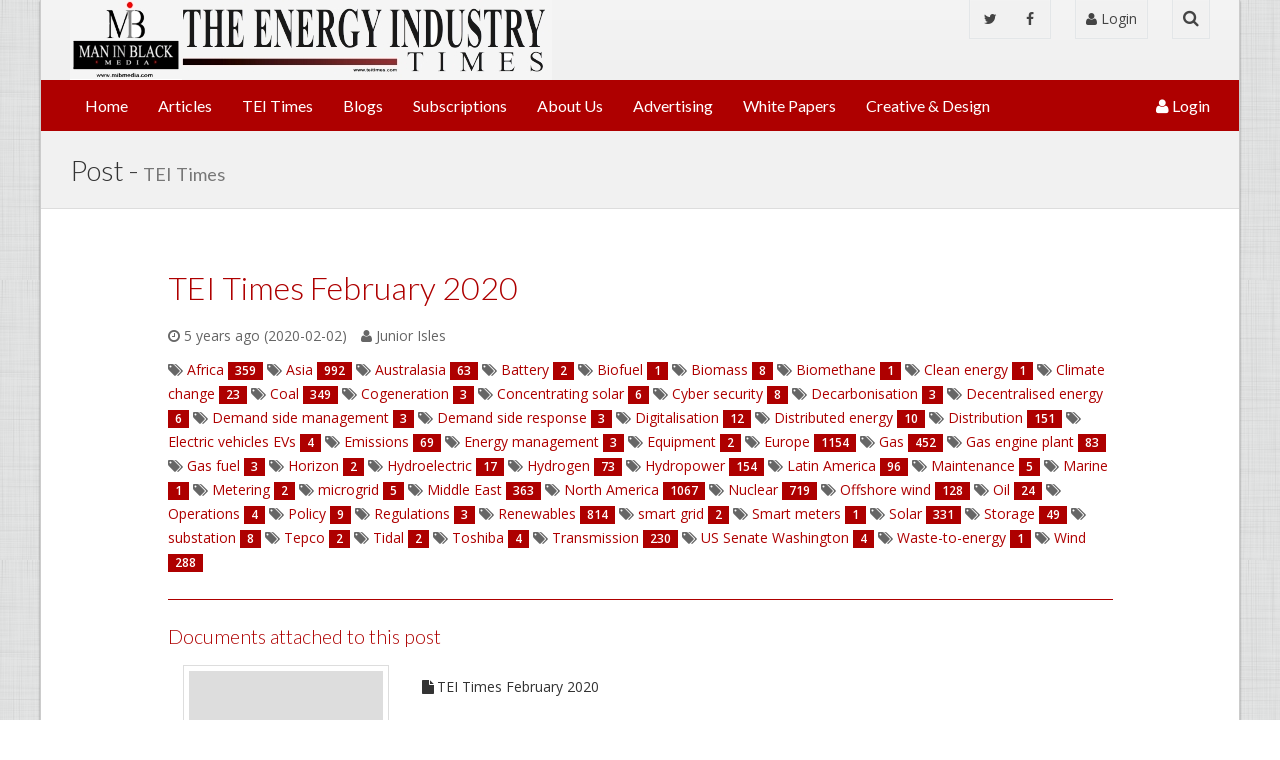

--- FILE ---
content_type: text/html; charset=utf-8
request_url: https://teitimes.com/post/tei-times-february-2020
body_size: 6043
content:

<!DOCTYPE html>
<html lang="en">

<head>
    <meta charset="UTF-8">
    <meta name="viewport" content="width=device-width, initial-scale=1">

    <title>TEI Times - Post</title>
    <meta name="keywords" content="Energy, Industry, Power Generation, Electricity, Times, Newspaper, News, Analysis, Publishing, Journalism, Conferences, Speech Writing, Professional Writing, Creative"/>
    <meta name="description" content="Publications and niche conferences for the power and energy industry. Publisher of the Energy Industry Times newspaper."/>
    <meta name="author" content="Man In Black Media"/>
    <meta name="programming" content="Paul Cunningham, pjcunningham@borsuk.co.uk">


    <link rel="apple-touch-icon" sizes="60x60" href="/static/favicon/apple-touch-icon.png">
    <link rel="icon" type="image/png" href="/static/favicon/favicon-32x32.png" sizes="32x32">
    <link rel="icon" type="image/png" href="/static/favicon/favicon-16x16.png" sizes="16x16">
    <link rel="manifest" href="/static/favicon/manifest.json">
    <link rel="mask-icon" href="/static/favicon/safari-pinned-tab.svg" color="#5bbad5">

    

        <!-- CSS -->
        <link href="/static/assets/css/preload.css" rel="stylesheet">

        <link href="/static/assets/css/vendors.css" rel="stylesheet">
        <link href="/static/assets/css/syntaxhighlighter/shCore.css" rel="stylesheet" >

        <link href="/static/assets/css/style-red2.css" rel="stylesheet" title="default">
        <link href="/static/assets/css/width-boxed.css" rel="stylesheet" title="default">
        <link href="/static/css/site.css" rel="stylesheet" title="default">
        <link href="/static/css/main.css" rel="stylesheet" title="default">

        <!-- HTML5 shim and Respond.js IE8 support of HTML5 elements and media queries -->
        <!--[if lt IE 9]>
            <script src="/static/assets/js/html5shiv.min.js"></script>
            <script src="/static/assets/js/respond.min.js"></script>
        <![endif]-->

    

    
        <script defer data-domain="teitimes.com" src="https://plausible.io/js/script.file-downloads.outbound-links.tagged-events.js"></script>
        <script>window.plausible = window.plausible || function() { (window.plausible.q = window.plausible.q || []).push(arguments) }</script>
        <script src="/static/js/plausible.js?v=2024-01-26-11-06"></script>
    

    
    

</head>

<!-- Preloader -->
<div id="preloader">
    <div id="status">&nbsp;</div>
</div>

<body>

<div class="sb-site-container">
<div class="boxed">

<header id="header-full-top" class="hidden-xs header-full">
    <div class="container">
        <div class="header-full-title">
            <a href="/"><img src="/static/assets/img/colors/red2/teit_mib_logo_80_grey.jpg"></a>
        </div>
        <nav class="top-nav">
            <ul class="top-nav-social hidden-sm">
                <li><a href="https://twitter.com/TEITimes" class="animated fadeIn animation-delay-7 twitter"><i class="fa fa-twitter"></i></a></li>
                <li><a href="https://www.facebook.com/teitimes/" class="animated fadeIn animation-delay-7 facebook"><i class="fa fa-facebook"></i></a></li>
            </ul>

            <ul class="top-nav-social hidden-sm">
                
                    <li><a href="/security/login"><i class="fa fa-user"></i> Login</a></li>
                
            </ul>

            <div class="dropdown animated fadeInDown animation-delay-13">
                <a href="#" class="dropdown-toggle" data-toggle="dropdown"><i class="fa fa-search"></i></a>
                <div class="dropdown-menu dropdown-menu-right dropdown-search-box animated fadeInUp">
                    <form role="form" action="/search/" method="get">
                        <div class="input-group">
                            <input type="text" class="form-control" placeholder="Search..." name="term">
                            <span class="input-group-btn">
                                <button class="btn btn-ar btn-primary" type="submit">Go!</button>
                            </span>
                        </div><!-- /input-group -->
                    </form>
                </div>
            </div> <!-- dropdown -->
        </nav>
    </div> <!-- container -->
</header> <!-- header-full -->
<nav class="navbar navbar-default navbar-header-full navbar-inverse yamm navbar-static-top" role="navigation" id="header">
    <div class="container">
        <!-- Brand and toggle get grouped for better mobile display -->
        <div class="navbar-header">
            <button type="button" class="navbar-toggle" data-toggle="collapse" data-target="#bs-example-navbar-collapse-1">
                <span class="sr-only">Toggle navigation</span>
                <i class="fa fa-bars"></i>
            </button>
            <a href="/" class="navbar-brand hidden-lg hidden-md hidden-sm"><img class="center-block" src="/static/assets/img/colors/red2/teit_mib_logo_40_grey.jpg"></a>

        </div> <!-- navbar-header -->

        <!-- Collect the nav links, forms, and other content for toggling -->
        <div class="collapse navbar-collapse" id="bs-example-navbar-collapse-1">
            <ul class="nav navbar-nav">
                
                
                    
                        <li><a href="/">Home</a></li>
                    
                        <li><a href="/articles/">Articles</a></li>
                    
                        <li><a href="/the-energy-industry-times/">TEI Times</a></li>
                    
                        <li><a href="/blog/">Blogs</a></li>
                    
                        <li><a href="/subscriptions/">Subscriptions</a></li>
                    
                        <li><a href="/about-us/">About Us</a></li>
                    
                        <li><a href="/advertising/">Advertising</a></li>
                    
                        <li><a href="/white-papers/">White Papers</a></li>
                    
                        <li><a href="/creative-and-design/">Creative &amp; Design</a></li>
                    
                
             </ul>

            
                <ul class="nav navbar-nav navbar-right ">
                    <li><a href="/security/login"><i class="fa fa-user"></i> Login</a></li>
                </ul>
            


        </div><!-- navbar-collapse -->
    </div><!-- container -->
</nav>




    
        <header class="main-header">
            <div class="container">

                    
                    

                <h1 class="page-title">Post - <small>TEI Times</small></h1>
            </div>
            
    
        
    

        </header>

    

    

    <!-- -->
    <section>
        <div class="container">

            <div class="row">

                <!-- centre -->
                <div class="col-md-10 col-md-push-1 col-sm-10 col-sm-push-1 col-xs-12">

                    <h1>TEI Times February 2020
                        
                    </h1>
                    <ul class="list-inline">
                        <li>
                            <i class="fa fa-clock-o"></i>
                            <span class="font-lato">5 years ago (2020-02-02) </span>
                        </li>
                        <li>
                            <i class="fa fa-user"></i>
                            <span class="font-lato">Junior Isles</span>
                        </li>
                    </ul>

                    <!-- TAGS -->
                    
                        <i class="fa fa-tags" aria-hidden="true"></i><a class="tag" href="/search/tag/africa">
                            <span class="txt">Africa</span>
                        </a>
                        <span class="badge badge-primary badge-square">359</span>
                    
                        <i class="fa fa-tags" aria-hidden="true"></i><a class="tag" href="/search/tag/asia">
                            <span class="txt">Asia</span>
                        </a>
                        <span class="badge badge-primary badge-square">992</span>
                    
                        <i class="fa fa-tags" aria-hidden="true"></i><a class="tag" href="/search/tag/australasia">
                            <span class="txt">Australasia</span>
                        </a>
                        <span class="badge badge-primary badge-square">63</span>
                    
                        <i class="fa fa-tags" aria-hidden="true"></i><a class="tag" href="/search/tag/battery">
                            <span class="txt">Battery</span>
                        </a>
                        <span class="badge badge-primary badge-square">2</span>
                    
                        <i class="fa fa-tags" aria-hidden="true"></i><a class="tag" href="/search/tag/biofuel">
                            <span class="txt">Biofuel</span>
                        </a>
                        <span class="badge badge-primary badge-square">1</span>
                    
                        <i class="fa fa-tags" aria-hidden="true"></i><a class="tag" href="/search/tag/biomass">
                            <span class="txt">Biomass</span>
                        </a>
                        <span class="badge badge-primary badge-square">8</span>
                    
                        <i class="fa fa-tags" aria-hidden="true"></i><a class="tag" href="/search/tag/biomethane">
                            <span class="txt">Biomethane</span>
                        </a>
                        <span class="badge badge-primary badge-square">1</span>
                    
                        <i class="fa fa-tags" aria-hidden="true"></i><a class="tag" href="/search/tag/clean-energy">
                            <span class="txt">Clean energy</span>
                        </a>
                        <span class="badge badge-primary badge-square">1</span>
                    
                        <i class="fa fa-tags" aria-hidden="true"></i><a class="tag" href="/search/tag/climate-change">
                            <span class="txt">Climate change</span>
                        </a>
                        <span class="badge badge-primary badge-square">23</span>
                    
                        <i class="fa fa-tags" aria-hidden="true"></i><a class="tag" href="/search/tag/coal">
                            <span class="txt">Coal</span>
                        </a>
                        <span class="badge badge-primary badge-square">349</span>
                    
                        <i class="fa fa-tags" aria-hidden="true"></i><a class="tag" href="/search/tag/cogeneration">
                            <span class="txt">Cogeneration</span>
                        </a>
                        <span class="badge badge-primary badge-square">3</span>
                    
                        <i class="fa fa-tags" aria-hidden="true"></i><a class="tag" href="/search/tag/concentrating-solar">
                            <span class="txt">Concentrating solar</span>
                        </a>
                        <span class="badge badge-primary badge-square">6</span>
                    
                        <i class="fa fa-tags" aria-hidden="true"></i><a class="tag" href="/search/tag/cyber-security">
                            <span class="txt">Cyber security</span>
                        </a>
                        <span class="badge badge-primary badge-square">8</span>
                    
                        <i class="fa fa-tags" aria-hidden="true"></i><a class="tag" href="/search/tag/decarbonisation">
                            <span class="txt">Decarbonisation</span>
                        </a>
                        <span class="badge badge-primary badge-square">3</span>
                    
                        <i class="fa fa-tags" aria-hidden="true"></i><a class="tag" href="/search/tag/decentralised-energy">
                            <span class="txt">Decentralised energy</span>
                        </a>
                        <span class="badge badge-primary badge-square">6</span>
                    
                        <i class="fa fa-tags" aria-hidden="true"></i><a class="tag" href="/search/tag/demand-side-management">
                            <span class="txt">Demand side management</span>
                        </a>
                        <span class="badge badge-primary badge-square">3</span>
                    
                        <i class="fa fa-tags" aria-hidden="true"></i><a class="tag" href="/search/tag/demand-side-response">
                            <span class="txt">Demand side response</span>
                        </a>
                        <span class="badge badge-primary badge-square">3</span>
                    
                        <i class="fa fa-tags" aria-hidden="true"></i><a class="tag" href="/search/tag/digitalisation">
                            <span class="txt">Digitalisation</span>
                        </a>
                        <span class="badge badge-primary badge-square">12</span>
                    
                        <i class="fa fa-tags" aria-hidden="true"></i><a class="tag" href="/search/tag/distributed-energy">
                            <span class="txt">Distributed energy</span>
                        </a>
                        <span class="badge badge-primary badge-square">10</span>
                    
                        <i class="fa fa-tags" aria-hidden="true"></i><a class="tag" href="/search/tag/distribution">
                            <span class="txt">Distribution</span>
                        </a>
                        <span class="badge badge-primary badge-square">151</span>
                    
                        <i class="fa fa-tags" aria-hidden="true"></i><a class="tag" href="/search/tag/electric-vehicles-evs">
                            <span class="txt">Electric vehicles EVs</span>
                        </a>
                        <span class="badge badge-primary badge-square">4</span>
                    
                        <i class="fa fa-tags" aria-hidden="true"></i><a class="tag" href="/search/tag/emissions">
                            <span class="txt">Emissions</span>
                        </a>
                        <span class="badge badge-primary badge-square">69</span>
                    
                        <i class="fa fa-tags" aria-hidden="true"></i><a class="tag" href="/search/tag/energy-management">
                            <span class="txt">Energy management</span>
                        </a>
                        <span class="badge badge-primary badge-square">3</span>
                    
                        <i class="fa fa-tags" aria-hidden="true"></i><a class="tag" href="/search/tag/equipment">
                            <span class="txt">Equipment</span>
                        </a>
                        <span class="badge badge-primary badge-square">2</span>
                    
                        <i class="fa fa-tags" aria-hidden="true"></i><a class="tag" href="/search/tag/europe">
                            <span class="txt">Europe</span>
                        </a>
                        <span class="badge badge-primary badge-square">1154</span>
                    
                        <i class="fa fa-tags" aria-hidden="true"></i><a class="tag" href="/search/tag/gas">
                            <span class="txt">Gas</span>
                        </a>
                        <span class="badge badge-primary badge-square">452</span>
                    
                        <i class="fa fa-tags" aria-hidden="true"></i><a class="tag" href="/search/tag/gas-engine-plant">
                            <span class="txt">Gas engine plant</span>
                        </a>
                        <span class="badge badge-primary badge-square">83</span>
                    
                        <i class="fa fa-tags" aria-hidden="true"></i><a class="tag" href="/search/tag/gas-fuel">
                            <span class="txt">Gas fuel</span>
                        </a>
                        <span class="badge badge-primary badge-square">3</span>
                    
                        <i class="fa fa-tags" aria-hidden="true"></i><a class="tag" href="/search/tag/horizon">
                            <span class="txt">Horizon</span>
                        </a>
                        <span class="badge badge-primary badge-square">2</span>
                    
                        <i class="fa fa-tags" aria-hidden="true"></i><a class="tag" href="/search/tag/hydroelectric">
                            <span class="txt">Hydroelectric</span>
                        </a>
                        <span class="badge badge-primary badge-square">17</span>
                    
                        <i class="fa fa-tags" aria-hidden="true"></i><a class="tag" href="/search/tag/hydrogen">
                            <span class="txt">Hydrogen</span>
                        </a>
                        <span class="badge badge-primary badge-square">73</span>
                    
                        <i class="fa fa-tags" aria-hidden="true"></i><a class="tag" href="/search/tag/hydropower">
                            <span class="txt">Hydropower</span>
                        </a>
                        <span class="badge badge-primary badge-square">154</span>
                    
                        <i class="fa fa-tags" aria-hidden="true"></i><a class="tag" href="/search/tag/latin-america">
                            <span class="txt">Latin America</span>
                        </a>
                        <span class="badge badge-primary badge-square">96</span>
                    
                        <i class="fa fa-tags" aria-hidden="true"></i><a class="tag" href="/search/tag/maintenance">
                            <span class="txt">Maintenance</span>
                        </a>
                        <span class="badge badge-primary badge-square">5</span>
                    
                        <i class="fa fa-tags" aria-hidden="true"></i><a class="tag" href="/search/tag/marine">
                            <span class="txt">Marine</span>
                        </a>
                        <span class="badge badge-primary badge-square">1</span>
                    
                        <i class="fa fa-tags" aria-hidden="true"></i><a class="tag" href="/search/tag/metering">
                            <span class="txt">Metering</span>
                        </a>
                        <span class="badge badge-primary badge-square">2</span>
                    
                        <i class="fa fa-tags" aria-hidden="true"></i><a class="tag" href="/search/tag/microgrid">
                            <span class="txt">microgrid</span>
                        </a>
                        <span class="badge badge-primary badge-square">5</span>
                    
                        <i class="fa fa-tags" aria-hidden="true"></i><a class="tag" href="/search/tag/middle-east">
                            <span class="txt">Middle East</span>
                        </a>
                        <span class="badge badge-primary badge-square">363</span>
                    
                        <i class="fa fa-tags" aria-hidden="true"></i><a class="tag" href="/search/tag/north-america">
                            <span class="txt">North America</span>
                        </a>
                        <span class="badge badge-primary badge-square">1067</span>
                    
                        <i class="fa fa-tags" aria-hidden="true"></i><a class="tag" href="/search/tag/nuclear">
                            <span class="txt">Nuclear</span>
                        </a>
                        <span class="badge badge-primary badge-square">719</span>
                    
                        <i class="fa fa-tags" aria-hidden="true"></i><a class="tag" href="/search/tag/offshore-wind">
                            <span class="txt">Offshore wind</span>
                        </a>
                        <span class="badge badge-primary badge-square">128</span>
                    
                        <i class="fa fa-tags" aria-hidden="true"></i><a class="tag" href="/search/tag/oil">
                            <span class="txt">Oil</span>
                        </a>
                        <span class="badge badge-primary badge-square">24</span>
                    
                        <i class="fa fa-tags" aria-hidden="true"></i><a class="tag" href="/search/tag/operations">
                            <span class="txt">Operations</span>
                        </a>
                        <span class="badge badge-primary badge-square">4</span>
                    
                        <i class="fa fa-tags" aria-hidden="true"></i><a class="tag" href="/search/tag/policy">
                            <span class="txt">Policy</span>
                        </a>
                        <span class="badge badge-primary badge-square">9</span>
                    
                        <i class="fa fa-tags" aria-hidden="true"></i><a class="tag" href="/search/tag/regulations">
                            <span class="txt">Regulations</span>
                        </a>
                        <span class="badge badge-primary badge-square">3</span>
                    
                        <i class="fa fa-tags" aria-hidden="true"></i><a class="tag" href="/search/tag/renewables">
                            <span class="txt">Renewables</span>
                        </a>
                        <span class="badge badge-primary badge-square">814</span>
                    
                        <i class="fa fa-tags" aria-hidden="true"></i><a class="tag" href="/search/tag/smart-grid">
                            <span class="txt">smart grid</span>
                        </a>
                        <span class="badge badge-primary badge-square">2</span>
                    
                        <i class="fa fa-tags" aria-hidden="true"></i><a class="tag" href="/search/tag/smart-meters">
                            <span class="txt">Smart meters</span>
                        </a>
                        <span class="badge badge-primary badge-square">1</span>
                    
                        <i class="fa fa-tags" aria-hidden="true"></i><a class="tag" href="/search/tag/solar">
                            <span class="txt">Solar</span>
                        </a>
                        <span class="badge badge-primary badge-square">331</span>
                    
                        <i class="fa fa-tags" aria-hidden="true"></i><a class="tag" href="/search/tag/storage">
                            <span class="txt">Storage</span>
                        </a>
                        <span class="badge badge-primary badge-square">49</span>
                    
                        <i class="fa fa-tags" aria-hidden="true"></i><a class="tag" href="/search/tag/substation">
                            <span class="txt">substation</span>
                        </a>
                        <span class="badge badge-primary badge-square">8</span>
                    
                        <i class="fa fa-tags" aria-hidden="true"></i><a class="tag" href="/search/tag/tepco">
                            <span class="txt">Tepco</span>
                        </a>
                        <span class="badge badge-primary badge-square">2</span>
                    
                        <i class="fa fa-tags" aria-hidden="true"></i><a class="tag" href="/search/tag/tidal">
                            <span class="txt">Tidal</span>
                        </a>
                        <span class="badge badge-primary badge-square">2</span>
                    
                        <i class="fa fa-tags" aria-hidden="true"></i><a class="tag" href="/search/tag/toshiba">
                            <span class="txt">Toshiba</span>
                        </a>
                        <span class="badge badge-primary badge-square">4</span>
                    
                        <i class="fa fa-tags" aria-hidden="true"></i><a class="tag" href="/search/tag/transmission">
                            <span class="txt">Transmission</span>
                        </a>
                        <span class="badge badge-primary badge-square">230</span>
                    
                        <i class="fa fa-tags" aria-hidden="true"></i><a class="tag" href="/search/tag/us-senate-washington">
                            <span class="txt">US Senate Washington</span>
                        </a>
                        <span class="badge badge-primary badge-square">4</span>
                    
                        <i class="fa fa-tags" aria-hidden="true"></i><a class="tag" href="/search/tag/waste-to-energy">
                            <span class="txt">Waste-to-energy</span>
                        </a>
                        <span class="badge badge-primary badge-square">1</span>
                    
                        <i class="fa fa-tags" aria-hidden="true"></i><a class="tag" href="/search/tag/wind">
                            <span class="txt">Wind</span>
                        </a>
                        <span class="badge badge-primary badge-square">288</span>
                    

                    <!-- /TAGS -->

                    <!-- article content -->
                    <hr class="color">

                    

                    <!-- Documents -->
                    
                        <h4>Documents attached to this post</h4>
                        <ul class="nav nav-pills nav-main">
                            
                                
                                    <div class="col-md-3 col-sm-4">
                                        <div class="img-caption-ar wow fadeInUp">
                                            <img src="/static/mediafiles/placeholder.png"
                                                 title="TEI Times February 2020" alt="TEI Times February 2020" class="img-responsive">
                                            <div class="caption-ar">
                                                <div class="caption-content">
                                                    
                                                        <a href="/protected/tei-times-february-2020" data-title="TEI Times February 2020" class="animated fadeInDown"><i class="fa fa-search"></i>View</a>
                                                    
                                                    <h4 class="caption-title">TEI Times February 2020</h4>
                                                </div>
                                            </div>
                                        </div>
                                    </div>
                                
                                <li>

                                    
                                        <a href="/protected/tei-times-february-2020" data-title="TEI Times February 2020"><i class="fa fa-file fa-fw"></i>TEI Times February 2020</a>
                                    

                                </li>
                            
                        </ul>
                    
                    <!-- /Documents -->

                </div>

            </div>

        </div>
    </section>




<aside id="footer-widgets">
    <div class="container">
        <div class="row">
            <div class="col-md-4">
                <h3 class="footer-widget-title">Sitemap</h3>
                <ul class="list-unstyled three_cols">
                    
                    
                        
                            <li><a href="/">Home</a></li>
                        
                            <li><a href="/articles/">Articles</a></li>
                        
                            <li><a href="/the-energy-industry-times/">TEI Times</a></li>
                        
                            <li><a href="/blog/">Blog</a></li>
                        
                            <li><a href="/subscriptions/">Subscriptions</a></li>
                        
                            <li><a href="/contact/">Contact</a></li>
                        
                            <li><a href="/about-us/">About Us</a></li>
                        
                            <li><a href="/services/">Services</a></li>
                        
                            <li><a href="/search/">Search</a></li>
                        
                            <li><a href="/advertising/">Advertising</a></li>
                        
                            <li><a href="/white-papers/">White Papers</a></li>
                        
                    

                    
                        <li><a href="/security/login"><i class="fa fa-sign-in fa-fw"></i> Login</a></li>
                    

                </ul>
            </div>
            <div class="col-md-8">
                <div class="footer-widget">
                    <h3 class="footer-widget-title">Tags</h3>
                    <div class="media">
                        <div class="media-body">

                            
                                <a href="/search/tag/africa">
                                    <i class="fa fa-tags fa-fw" aria-hidden="true"></i>Africa
                                </a>
                                <span class="badge badge-primary badge-square">359</span>
                            
                                <a href="/search/tag/asia">
                                    <i class="fa fa-tags fa-fw" aria-hidden="true"></i>Asia
                                </a>
                                <span class="badge badge-primary badge-square">992</span>
                            
                                <a href="/search/tag/australasia">
                                    <i class="fa fa-tags fa-fw" aria-hidden="true"></i>Australasia
                                </a>
                                <span class="badge badge-primary badge-square">63</span>
                            
                                <a href="/search/tag/battery">
                                    <i class="fa fa-tags fa-fw" aria-hidden="true"></i>Battery
                                </a>
                                <span class="badge badge-primary badge-square">2</span>
                            
                                <a href="/search/tag/biofuel">
                                    <i class="fa fa-tags fa-fw" aria-hidden="true"></i>Biofuel
                                </a>
                                <span class="badge badge-primary badge-square">1</span>
                            
                                <a href="/search/tag/biomass">
                                    <i class="fa fa-tags fa-fw" aria-hidden="true"></i>Biomass
                                </a>
                                <span class="badge badge-primary badge-square">8</span>
                            
                                <a href="/search/tag/biomethane">
                                    <i class="fa fa-tags fa-fw" aria-hidden="true"></i>Biomethane
                                </a>
                                <span class="badge badge-primary badge-square">1</span>
                            
                                <a href="/search/tag/clean-energy">
                                    <i class="fa fa-tags fa-fw" aria-hidden="true"></i>Clean energy
                                </a>
                                <span class="badge badge-primary badge-square">1</span>
                            
                                <a href="/search/tag/climate-change">
                                    <i class="fa fa-tags fa-fw" aria-hidden="true"></i>Climate change
                                </a>
                                <span class="badge badge-primary badge-square">23</span>
                            
                                <a href="/search/tag/coal">
                                    <i class="fa fa-tags fa-fw" aria-hidden="true"></i>Coal
                                </a>
                                <span class="badge badge-primary badge-square">349</span>
                            
                                <a href="/search/tag/cogeneration">
                                    <i class="fa fa-tags fa-fw" aria-hidden="true"></i>Cogeneration
                                </a>
                                <span class="badge badge-primary badge-square">3</span>
                            
                                <a href="/search/tag/concentrating-solar">
                                    <i class="fa fa-tags fa-fw" aria-hidden="true"></i>Concentrating solar
                                </a>
                                <span class="badge badge-primary badge-square">6</span>
                            
                                <a href="/search/tag/cyber-security">
                                    <i class="fa fa-tags fa-fw" aria-hidden="true"></i>Cyber security
                                </a>
                                <span class="badge badge-primary badge-square">8</span>
                            
                                <a href="/search/tag/decarbonisation">
                                    <i class="fa fa-tags fa-fw" aria-hidden="true"></i>Decarbonisation
                                </a>
                                <span class="badge badge-primary badge-square">3</span>
                            
                                <a href="/search/tag/decentralised-energy">
                                    <i class="fa fa-tags fa-fw" aria-hidden="true"></i>Decentralised energy
                                </a>
                                <span class="badge badge-primary badge-square">6</span>
                            
                                <a href="/search/tag/demand-side-management">
                                    <i class="fa fa-tags fa-fw" aria-hidden="true"></i>Demand side management
                                </a>
                                <span class="badge badge-primary badge-square">3</span>
                            
                                <a href="/search/tag/demand-side-response">
                                    <i class="fa fa-tags fa-fw" aria-hidden="true"></i>Demand side response
                                </a>
                                <span class="badge badge-primary badge-square">3</span>
                            
                                <a href="/search/tag/digitalisation">
                                    <i class="fa fa-tags fa-fw" aria-hidden="true"></i>Digitalisation
                                </a>
                                <span class="badge badge-primary badge-square">12</span>
                            
                                <a href="/search/tag/distributed-energy">
                                    <i class="fa fa-tags fa-fw" aria-hidden="true"></i>Distributed energy
                                </a>
                                <span class="badge badge-primary badge-square">10</span>
                            
                                <a href="/search/tag/distribution">
                                    <i class="fa fa-tags fa-fw" aria-hidden="true"></i>Distribution
                                </a>
                                <span class="badge badge-primary badge-square">151</span>
                            
                                <a href="/search/tag/electric-vehicles-evs">
                                    <i class="fa fa-tags fa-fw" aria-hidden="true"></i>Electric vehicles EVs
                                </a>
                                <span class="badge badge-primary badge-square">4</span>
                            
                                <a href="/search/tag/emissions">
                                    <i class="fa fa-tags fa-fw" aria-hidden="true"></i>Emissions
                                </a>
                                <span class="badge badge-primary badge-square">69</span>
                            
                                <a href="/search/tag/energy-management">
                                    <i class="fa fa-tags fa-fw" aria-hidden="true"></i>Energy management
                                </a>
                                <span class="badge badge-primary badge-square">3</span>
                            
                                <a href="/search/tag/equipment">
                                    <i class="fa fa-tags fa-fw" aria-hidden="true"></i>Equipment
                                </a>
                                <span class="badge badge-primary badge-square">2</span>
                            
                                <a href="/search/tag/europe">
                                    <i class="fa fa-tags fa-fw" aria-hidden="true"></i>Europe
                                </a>
                                <span class="badge badge-primary badge-square">1154</span>
                            
                                <a href="/search/tag/gas">
                                    <i class="fa fa-tags fa-fw" aria-hidden="true"></i>Gas
                                </a>
                                <span class="badge badge-primary badge-square">452</span>
                            
                                <a href="/search/tag/gas-engine-plant">
                                    <i class="fa fa-tags fa-fw" aria-hidden="true"></i>Gas engine plant
                                </a>
                                <span class="badge badge-primary badge-square">83</span>
                            
                                <a href="/search/tag/gas-fuel">
                                    <i class="fa fa-tags fa-fw" aria-hidden="true"></i>Gas fuel
                                </a>
                                <span class="badge badge-primary badge-square">3</span>
                            
                                <a href="/search/tag/horizon">
                                    <i class="fa fa-tags fa-fw" aria-hidden="true"></i>Horizon
                                </a>
                                <span class="badge badge-primary badge-square">2</span>
                            
                                <a href="/search/tag/hydroelectric">
                                    <i class="fa fa-tags fa-fw" aria-hidden="true"></i>Hydroelectric
                                </a>
                                <span class="badge badge-primary badge-square">17</span>
                            
                                <a href="/search/tag/hydrogen">
                                    <i class="fa fa-tags fa-fw" aria-hidden="true"></i>Hydrogen
                                </a>
                                <span class="badge badge-primary badge-square">73</span>
                            
                                <a href="/search/tag/hydropower">
                                    <i class="fa fa-tags fa-fw" aria-hidden="true"></i>Hydropower
                                </a>
                                <span class="badge badge-primary badge-square">154</span>
                            
                                <a href="/search/tag/latin-america">
                                    <i class="fa fa-tags fa-fw" aria-hidden="true"></i>Latin America
                                </a>
                                <span class="badge badge-primary badge-square">96</span>
                            
                                <a href="/search/tag/maintenance">
                                    <i class="fa fa-tags fa-fw" aria-hidden="true"></i>Maintenance
                                </a>
                                <span class="badge badge-primary badge-square">5</span>
                            
                                <a href="/search/tag/marine">
                                    <i class="fa fa-tags fa-fw" aria-hidden="true"></i>Marine
                                </a>
                                <span class="badge badge-primary badge-square">1</span>
                            
                                <a href="/search/tag/metering">
                                    <i class="fa fa-tags fa-fw" aria-hidden="true"></i>Metering
                                </a>
                                <span class="badge badge-primary badge-square">2</span>
                            
                                <a href="/search/tag/microgrid">
                                    <i class="fa fa-tags fa-fw" aria-hidden="true"></i>microgrid
                                </a>
                                <span class="badge badge-primary badge-square">5</span>
                            
                                <a href="/search/tag/middle-east">
                                    <i class="fa fa-tags fa-fw" aria-hidden="true"></i>Middle East
                                </a>
                                <span class="badge badge-primary badge-square">363</span>
                            
                                <a href="/search/tag/north-america">
                                    <i class="fa fa-tags fa-fw" aria-hidden="true"></i>North America
                                </a>
                                <span class="badge badge-primary badge-square">1067</span>
                            
                                <a href="/search/tag/nuclear">
                                    <i class="fa fa-tags fa-fw" aria-hidden="true"></i>Nuclear
                                </a>
                                <span class="badge badge-primary badge-square">719</span>
                            
                                <a href="/search/tag/offshore-wind">
                                    <i class="fa fa-tags fa-fw" aria-hidden="true"></i>Offshore wind
                                </a>
                                <span class="badge badge-primary badge-square">128</span>
                            
                                <a href="/search/tag/oil">
                                    <i class="fa fa-tags fa-fw" aria-hidden="true"></i>Oil
                                </a>
                                <span class="badge badge-primary badge-square">24</span>
                            
                                <a href="/search/tag/operations">
                                    <i class="fa fa-tags fa-fw" aria-hidden="true"></i>Operations
                                </a>
                                <span class="badge badge-primary badge-square">4</span>
                            
                                <a href="/search/tag/policy">
                                    <i class="fa fa-tags fa-fw" aria-hidden="true"></i>Policy
                                </a>
                                <span class="badge badge-primary badge-square">9</span>
                            
                                <a href="/search/tag/regulations">
                                    <i class="fa fa-tags fa-fw" aria-hidden="true"></i>Regulations
                                </a>
                                <span class="badge badge-primary badge-square">3</span>
                            
                                <a href="/search/tag/renewables">
                                    <i class="fa fa-tags fa-fw" aria-hidden="true"></i>Renewables
                                </a>
                                <span class="badge badge-primary badge-square">814</span>
                            
                                <a href="/search/tag/smart-grid">
                                    <i class="fa fa-tags fa-fw" aria-hidden="true"></i>smart grid
                                </a>
                                <span class="badge badge-primary badge-square">2</span>
                            
                                <a href="/search/tag/smart-meters">
                                    <i class="fa fa-tags fa-fw" aria-hidden="true"></i>Smart meters
                                </a>
                                <span class="badge badge-primary badge-square">1</span>
                            
                                <a href="/search/tag/solar">
                                    <i class="fa fa-tags fa-fw" aria-hidden="true"></i>Solar
                                </a>
                                <span class="badge badge-primary badge-square">331</span>
                            
                                <a href="/search/tag/storage">
                                    <i class="fa fa-tags fa-fw" aria-hidden="true"></i>Storage
                                </a>
                                <span class="badge badge-primary badge-square">49</span>
                            
                                <a href="/search/tag/substation">
                                    <i class="fa fa-tags fa-fw" aria-hidden="true"></i>substation
                                </a>
                                <span class="badge badge-primary badge-square">8</span>
                            
                                <a href="/search/tag/tepco">
                                    <i class="fa fa-tags fa-fw" aria-hidden="true"></i>Tepco
                                </a>
                                <span class="badge badge-primary badge-square">2</span>
                            
                                <a href="/search/tag/tidal">
                                    <i class="fa fa-tags fa-fw" aria-hidden="true"></i>Tidal
                                </a>
                                <span class="badge badge-primary badge-square">2</span>
                            
                                <a href="/search/tag/toshiba">
                                    <i class="fa fa-tags fa-fw" aria-hidden="true"></i>Toshiba
                                </a>
                                <span class="badge badge-primary badge-square">4</span>
                            
                                <a href="/search/tag/transmission">
                                    <i class="fa fa-tags fa-fw" aria-hidden="true"></i>Transmission
                                </a>
                                <span class="badge badge-primary badge-square">230</span>
                            
                                <a href="/search/tag/us-senate-washington">
                                    <i class="fa fa-tags fa-fw" aria-hidden="true"></i>US Senate Washington
                                </a>
                                <span class="badge badge-primary badge-square">4</span>
                            
                                <a href="/search/tag/waste-to-energy">
                                    <i class="fa fa-tags fa-fw" aria-hidden="true"></i>Waste-to-energy
                                </a>
                                <span class="badge badge-primary badge-square">1</span>
                            
                                <a href="/search/tag/wind">
                                    <i class="fa fa-tags fa-fw" aria-hidden="true"></i>Wind
                                </a>
                                <span class="badge badge-primary badge-square">288</span>
                            
                         </div>
                    </div>
                </div>
                <div class="footer-widget">
                     <form role="form" action="/search/" method="get">
                        <div class="input-group">
                            <input type="text" class="form-control" placeholder="Search..." name="term">
                            <span class="input-group-btn">
                                <button class="btn btn-ar btn-primary" type="submit">Go!</button>
                            </span>
                        </div><!-- /input-group -->
                    </form>
                </div>
            </div>
        </div> <!-- row -->
    </div> <!-- container -->
</aside> <!-- footer-widgets -->
<footer id="footer">
    <p>&copy; 2026 Man In Black Media | <a href="/privacy">Privacy</a> | <a href="/terms-and-conditions">Terms &amp; Conditions</a> | <a href="/contact">Contact</a></p>
</footer>

</div> <!-- boxed -->
</div> <!-- sb-site -->

<div id="back-top">
    <a href="#header"><i class="fa fa-chevron-up"></i></a>
</div>



    
    

    <script src="/static/assets/js/vendors.js"></script>
    <script src="/static/assets/js/DropdownHover.js"></script>
    <script src="/static/assets/js/app.js"></script>
    <script src="/static/assets/js/holder.js"></script>
    <script src="/static/assets/js/carousels.js"></script>
    <script src="/static/js/enquire.min.js"></script>

    
    



</body>

</html>

--- FILE ---
content_type: text/css
request_url: https://teitimes.com/static/assets/css/width-boxed.css
body_size: 237
content:
.sb-site-container {
    background-image: url(../img/back.png);
    background-repeat: repeat;
}

.boxed {
    background-color: #fff;
    max-width: 1200px;
    margin: 0 auto !important;
    border-left: solid 1px #ccc;
    border-right: solid 1px #ccc;
    box-shadow: 0 1px 2px rgba(0,0,0,.4), inset 0 0 2px rgba(255,255,255,.75);
}

/*# sourceMappingURL=width-boxed.css.map */


--- FILE ---
content_type: text/css
request_url: https://teitimes.com/static/css/site.css
body_size: 612
content:
.indented-category {
   padding-left: 1em;
}

.twitter-tweet {
   font-size: 1em;
}

.twitter-header {
   background-color: #f5f5f5;
}

.subscriptions > blockquote {
   font-size: 1.2em;
}

.portfolio-item-caption > h4 {
   font-size: 1.0em;
}

@media all and (min-width: 960px) {
    body{
        font-size: 14px;
    }
}

/*@media all and (max-width: 959px) and (min-width: 600px) {*/
    /*body{*/
        /*font-size: 13px;*/
    /*}*/
/*}*/

/*@media all and (max-width: 599px) and (min-width: 320px) {*/
    /*body{*/
        /*font-size: 12px;*/
    /*}*/

/*}*/

@media (max-width: 767px) {
    .carousel-images .item .carousel-caption {
    font-size: 10px;
  }
}

@media (max-width: 991px) {
    .home-news-box {
        margin-top: unset;
    }
}

--- FILE ---
content_type: text/css
request_url: https://teitimes.com/static/css/main.css
body_size: 224
content:
/*.container {*/
    /*margin-top: 60px;*/
/*}*/


.voffset  { margin-top: 2px; }
.voffset1 { margin-top: 5px; }
.voffset2 { margin-top: 10px; }
.voffset3 { margin-top: 15px; }
.voffset4 { margin-top: 30px; }
.voffset5 { margin-top: 40px; }
.voffset6 { margin-top: 60px; }
.voffset7 { margin-top: 80px; }
.voffset8 { margin-top: 100px; }
.voffset9 { margin-top: 150px; }